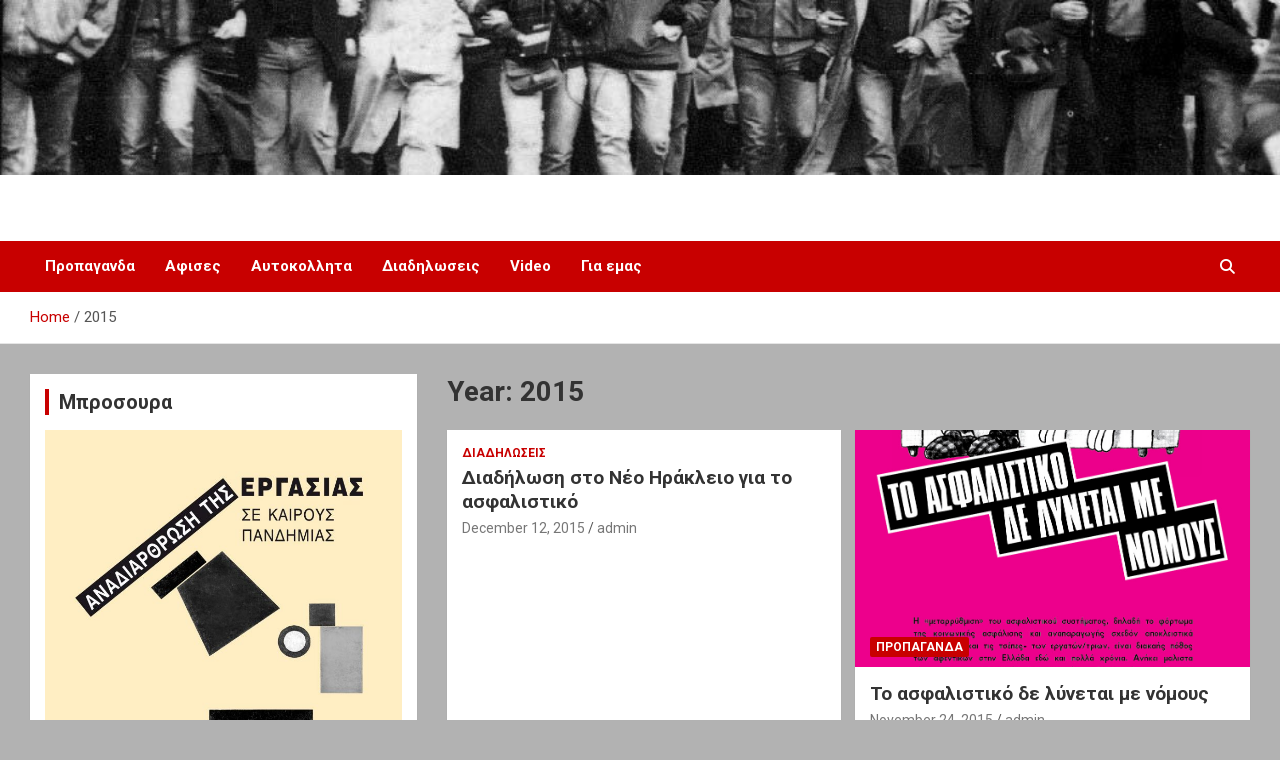

--- FILE ---
content_type: text/html; charset=UTF-8
request_url: https://erad.gr/2015/
body_size: 12610
content:
<!doctype html>
<html lang="en-US">
<head>
	<meta charset="UTF-8">
	<meta name="viewport" content="width=device-width, initial-scale=1, shrink-to-fit=no">
	<link rel="profile" href="https://gmpg.org/xfn/11">

	<title>2015 &#8211; Εργατικη Αντιφασιστικη Δραση</title>
<meta name='robots' content='max-image-preview:large' />
<link rel='dns-prefetch' href='//fonts.googleapis.com' />
<link rel="alternate" type="application/rss+xml" title="Εργατικη Αντιφασιστικη Δραση &raquo; Feed" href="https://erad.gr/feed/" />
<link rel="alternate" type="application/rss+xml" title="Εργατικη Αντιφασιστικη Δραση &raquo; Comments Feed" href="https://erad.gr/comments/feed/" />
<script type="text/javascript">
/* <![CDATA[ */
window._wpemojiSettings = {"baseUrl":"https:\/\/s.w.org\/images\/core\/emoji\/15.0.3\/72x72\/","ext":".png","svgUrl":"https:\/\/s.w.org\/images\/core\/emoji\/15.0.3\/svg\/","svgExt":".svg","source":{"concatemoji":"https:\/\/erad.gr\/wp-includes\/js\/wp-emoji-release.min.js?ver=6.6.4"}};
/*! This file is auto-generated */
!function(i,n){var o,s,e;function c(e){try{var t={supportTests:e,timestamp:(new Date).valueOf()};sessionStorage.setItem(o,JSON.stringify(t))}catch(e){}}function p(e,t,n){e.clearRect(0,0,e.canvas.width,e.canvas.height),e.fillText(t,0,0);var t=new Uint32Array(e.getImageData(0,0,e.canvas.width,e.canvas.height).data),r=(e.clearRect(0,0,e.canvas.width,e.canvas.height),e.fillText(n,0,0),new Uint32Array(e.getImageData(0,0,e.canvas.width,e.canvas.height).data));return t.every(function(e,t){return e===r[t]})}function u(e,t,n){switch(t){case"flag":return n(e,"\ud83c\udff3\ufe0f\u200d\u26a7\ufe0f","\ud83c\udff3\ufe0f\u200b\u26a7\ufe0f")?!1:!n(e,"\ud83c\uddfa\ud83c\uddf3","\ud83c\uddfa\u200b\ud83c\uddf3")&&!n(e,"\ud83c\udff4\udb40\udc67\udb40\udc62\udb40\udc65\udb40\udc6e\udb40\udc67\udb40\udc7f","\ud83c\udff4\u200b\udb40\udc67\u200b\udb40\udc62\u200b\udb40\udc65\u200b\udb40\udc6e\u200b\udb40\udc67\u200b\udb40\udc7f");case"emoji":return!n(e,"\ud83d\udc26\u200d\u2b1b","\ud83d\udc26\u200b\u2b1b")}return!1}function f(e,t,n){var r="undefined"!=typeof WorkerGlobalScope&&self instanceof WorkerGlobalScope?new OffscreenCanvas(300,150):i.createElement("canvas"),a=r.getContext("2d",{willReadFrequently:!0}),o=(a.textBaseline="top",a.font="600 32px Arial",{});return e.forEach(function(e){o[e]=t(a,e,n)}),o}function t(e){var t=i.createElement("script");t.src=e,t.defer=!0,i.head.appendChild(t)}"undefined"!=typeof Promise&&(o="wpEmojiSettingsSupports",s=["flag","emoji"],n.supports={everything:!0,everythingExceptFlag:!0},e=new Promise(function(e){i.addEventListener("DOMContentLoaded",e,{once:!0})}),new Promise(function(t){var n=function(){try{var e=JSON.parse(sessionStorage.getItem(o));if("object"==typeof e&&"number"==typeof e.timestamp&&(new Date).valueOf()<e.timestamp+604800&&"object"==typeof e.supportTests)return e.supportTests}catch(e){}return null}();if(!n){if("undefined"!=typeof Worker&&"undefined"!=typeof OffscreenCanvas&&"undefined"!=typeof URL&&URL.createObjectURL&&"undefined"!=typeof Blob)try{var e="postMessage("+f.toString()+"("+[JSON.stringify(s),u.toString(),p.toString()].join(",")+"));",r=new Blob([e],{type:"text/javascript"}),a=new Worker(URL.createObjectURL(r),{name:"wpTestEmojiSupports"});return void(a.onmessage=function(e){c(n=e.data),a.terminate(),t(n)})}catch(e){}c(n=f(s,u,p))}t(n)}).then(function(e){for(var t in e)n.supports[t]=e[t],n.supports.everything=n.supports.everything&&n.supports[t],"flag"!==t&&(n.supports.everythingExceptFlag=n.supports.everythingExceptFlag&&n.supports[t]);n.supports.everythingExceptFlag=n.supports.everythingExceptFlag&&!n.supports.flag,n.DOMReady=!1,n.readyCallback=function(){n.DOMReady=!0}}).then(function(){return e}).then(function(){var e;n.supports.everything||(n.readyCallback(),(e=n.source||{}).concatemoji?t(e.concatemoji):e.wpemoji&&e.twemoji&&(t(e.twemoji),t(e.wpemoji)))}))}((window,document),window._wpemojiSettings);
/* ]]> */
</script>
<link rel='stylesheet' id='twb-open-sans-css' href='https://fonts.googleapis.com/css?family=Open+Sans%3A300%2C400%2C500%2C600%2C700%2C800&#038;display=swap&#038;ver=6.6.4' type='text/css' media='all' />
<link rel='stylesheet' id='twbbwg-global-css' href='https://erad.gr/wp-content/plugins/photo-gallery/booster/assets/css/global.css?ver=1.0.0' type='text/css' media='all' />
<style id='wp-emoji-styles-inline-css' type='text/css'>

	img.wp-smiley, img.emoji {
		display: inline !important;
		border: none !important;
		box-shadow: none !important;
		height: 1em !important;
		width: 1em !important;
		margin: 0 0.07em !important;
		vertical-align: -0.1em !important;
		background: none !important;
		padding: 0 !important;
	}
</style>
<link rel='stylesheet' id='wp-block-library-css' href='https://erad.gr/wp-includes/css/dist/block-library/style.min.css?ver=6.6.4' type='text/css' media='all' />
<style id='pdfemb-pdf-embedder-viewer-style-inline-css' type='text/css'>
.wp-block-pdfemb-pdf-embedder-viewer{max-width:none}

</style>
<style id='classic-theme-styles-inline-css' type='text/css'>
/*! This file is auto-generated */
.wp-block-button__link{color:#fff;background-color:#32373c;border-radius:9999px;box-shadow:none;text-decoration:none;padding:calc(.667em + 2px) calc(1.333em + 2px);font-size:1.125em}.wp-block-file__button{background:#32373c;color:#fff;text-decoration:none}
</style>
<style id='global-styles-inline-css' type='text/css'>
:root{--wp--preset--aspect-ratio--square: 1;--wp--preset--aspect-ratio--4-3: 4/3;--wp--preset--aspect-ratio--3-4: 3/4;--wp--preset--aspect-ratio--3-2: 3/2;--wp--preset--aspect-ratio--2-3: 2/3;--wp--preset--aspect-ratio--16-9: 16/9;--wp--preset--aspect-ratio--9-16: 9/16;--wp--preset--color--black: #000000;--wp--preset--color--cyan-bluish-gray: #abb8c3;--wp--preset--color--white: #ffffff;--wp--preset--color--pale-pink: #f78da7;--wp--preset--color--vivid-red: #cf2e2e;--wp--preset--color--luminous-vivid-orange: #ff6900;--wp--preset--color--luminous-vivid-amber: #fcb900;--wp--preset--color--light-green-cyan: #7bdcb5;--wp--preset--color--vivid-green-cyan: #00d084;--wp--preset--color--pale-cyan-blue: #8ed1fc;--wp--preset--color--vivid-cyan-blue: #0693e3;--wp--preset--color--vivid-purple: #9b51e0;--wp--preset--gradient--vivid-cyan-blue-to-vivid-purple: linear-gradient(135deg,rgba(6,147,227,1) 0%,rgb(155,81,224) 100%);--wp--preset--gradient--light-green-cyan-to-vivid-green-cyan: linear-gradient(135deg,rgb(122,220,180) 0%,rgb(0,208,130) 100%);--wp--preset--gradient--luminous-vivid-amber-to-luminous-vivid-orange: linear-gradient(135deg,rgba(252,185,0,1) 0%,rgba(255,105,0,1) 100%);--wp--preset--gradient--luminous-vivid-orange-to-vivid-red: linear-gradient(135deg,rgba(255,105,0,1) 0%,rgb(207,46,46) 100%);--wp--preset--gradient--very-light-gray-to-cyan-bluish-gray: linear-gradient(135deg,rgb(238,238,238) 0%,rgb(169,184,195) 100%);--wp--preset--gradient--cool-to-warm-spectrum: linear-gradient(135deg,rgb(74,234,220) 0%,rgb(151,120,209) 20%,rgb(207,42,186) 40%,rgb(238,44,130) 60%,rgb(251,105,98) 80%,rgb(254,248,76) 100%);--wp--preset--gradient--blush-light-purple: linear-gradient(135deg,rgb(255,206,236) 0%,rgb(152,150,240) 100%);--wp--preset--gradient--blush-bordeaux: linear-gradient(135deg,rgb(254,205,165) 0%,rgb(254,45,45) 50%,rgb(107,0,62) 100%);--wp--preset--gradient--luminous-dusk: linear-gradient(135deg,rgb(255,203,112) 0%,rgb(199,81,192) 50%,rgb(65,88,208) 100%);--wp--preset--gradient--pale-ocean: linear-gradient(135deg,rgb(255,245,203) 0%,rgb(182,227,212) 50%,rgb(51,167,181) 100%);--wp--preset--gradient--electric-grass: linear-gradient(135deg,rgb(202,248,128) 0%,rgb(113,206,126) 100%);--wp--preset--gradient--midnight: linear-gradient(135deg,rgb(2,3,129) 0%,rgb(40,116,252) 100%);--wp--preset--font-size--small: 13px;--wp--preset--font-size--medium: 20px;--wp--preset--font-size--large: 36px;--wp--preset--font-size--x-large: 42px;--wp--preset--spacing--20: 0.44rem;--wp--preset--spacing--30: 0.67rem;--wp--preset--spacing--40: 1rem;--wp--preset--spacing--50: 1.5rem;--wp--preset--spacing--60: 2.25rem;--wp--preset--spacing--70: 3.38rem;--wp--preset--spacing--80: 5.06rem;--wp--preset--shadow--natural: 6px 6px 9px rgba(0, 0, 0, 0.2);--wp--preset--shadow--deep: 12px 12px 50px rgba(0, 0, 0, 0.4);--wp--preset--shadow--sharp: 6px 6px 0px rgba(0, 0, 0, 0.2);--wp--preset--shadow--outlined: 6px 6px 0px -3px rgba(255, 255, 255, 1), 6px 6px rgba(0, 0, 0, 1);--wp--preset--shadow--crisp: 6px 6px 0px rgba(0, 0, 0, 1);}:where(.is-layout-flex){gap: 0.5em;}:where(.is-layout-grid){gap: 0.5em;}body .is-layout-flex{display: flex;}.is-layout-flex{flex-wrap: wrap;align-items: center;}.is-layout-flex > :is(*, div){margin: 0;}body .is-layout-grid{display: grid;}.is-layout-grid > :is(*, div){margin: 0;}:where(.wp-block-columns.is-layout-flex){gap: 2em;}:where(.wp-block-columns.is-layout-grid){gap: 2em;}:where(.wp-block-post-template.is-layout-flex){gap: 1.25em;}:where(.wp-block-post-template.is-layout-grid){gap: 1.25em;}.has-black-color{color: var(--wp--preset--color--black) !important;}.has-cyan-bluish-gray-color{color: var(--wp--preset--color--cyan-bluish-gray) !important;}.has-white-color{color: var(--wp--preset--color--white) !important;}.has-pale-pink-color{color: var(--wp--preset--color--pale-pink) !important;}.has-vivid-red-color{color: var(--wp--preset--color--vivid-red) !important;}.has-luminous-vivid-orange-color{color: var(--wp--preset--color--luminous-vivid-orange) !important;}.has-luminous-vivid-amber-color{color: var(--wp--preset--color--luminous-vivid-amber) !important;}.has-light-green-cyan-color{color: var(--wp--preset--color--light-green-cyan) !important;}.has-vivid-green-cyan-color{color: var(--wp--preset--color--vivid-green-cyan) !important;}.has-pale-cyan-blue-color{color: var(--wp--preset--color--pale-cyan-blue) !important;}.has-vivid-cyan-blue-color{color: var(--wp--preset--color--vivid-cyan-blue) !important;}.has-vivid-purple-color{color: var(--wp--preset--color--vivid-purple) !important;}.has-black-background-color{background-color: var(--wp--preset--color--black) !important;}.has-cyan-bluish-gray-background-color{background-color: var(--wp--preset--color--cyan-bluish-gray) !important;}.has-white-background-color{background-color: var(--wp--preset--color--white) !important;}.has-pale-pink-background-color{background-color: var(--wp--preset--color--pale-pink) !important;}.has-vivid-red-background-color{background-color: var(--wp--preset--color--vivid-red) !important;}.has-luminous-vivid-orange-background-color{background-color: var(--wp--preset--color--luminous-vivid-orange) !important;}.has-luminous-vivid-amber-background-color{background-color: var(--wp--preset--color--luminous-vivid-amber) !important;}.has-light-green-cyan-background-color{background-color: var(--wp--preset--color--light-green-cyan) !important;}.has-vivid-green-cyan-background-color{background-color: var(--wp--preset--color--vivid-green-cyan) !important;}.has-pale-cyan-blue-background-color{background-color: var(--wp--preset--color--pale-cyan-blue) !important;}.has-vivid-cyan-blue-background-color{background-color: var(--wp--preset--color--vivid-cyan-blue) !important;}.has-vivid-purple-background-color{background-color: var(--wp--preset--color--vivid-purple) !important;}.has-black-border-color{border-color: var(--wp--preset--color--black) !important;}.has-cyan-bluish-gray-border-color{border-color: var(--wp--preset--color--cyan-bluish-gray) !important;}.has-white-border-color{border-color: var(--wp--preset--color--white) !important;}.has-pale-pink-border-color{border-color: var(--wp--preset--color--pale-pink) !important;}.has-vivid-red-border-color{border-color: var(--wp--preset--color--vivid-red) !important;}.has-luminous-vivid-orange-border-color{border-color: var(--wp--preset--color--luminous-vivid-orange) !important;}.has-luminous-vivid-amber-border-color{border-color: var(--wp--preset--color--luminous-vivid-amber) !important;}.has-light-green-cyan-border-color{border-color: var(--wp--preset--color--light-green-cyan) !important;}.has-vivid-green-cyan-border-color{border-color: var(--wp--preset--color--vivid-green-cyan) !important;}.has-pale-cyan-blue-border-color{border-color: var(--wp--preset--color--pale-cyan-blue) !important;}.has-vivid-cyan-blue-border-color{border-color: var(--wp--preset--color--vivid-cyan-blue) !important;}.has-vivid-purple-border-color{border-color: var(--wp--preset--color--vivid-purple) !important;}.has-vivid-cyan-blue-to-vivid-purple-gradient-background{background: var(--wp--preset--gradient--vivid-cyan-blue-to-vivid-purple) !important;}.has-light-green-cyan-to-vivid-green-cyan-gradient-background{background: var(--wp--preset--gradient--light-green-cyan-to-vivid-green-cyan) !important;}.has-luminous-vivid-amber-to-luminous-vivid-orange-gradient-background{background: var(--wp--preset--gradient--luminous-vivid-amber-to-luminous-vivid-orange) !important;}.has-luminous-vivid-orange-to-vivid-red-gradient-background{background: var(--wp--preset--gradient--luminous-vivid-orange-to-vivid-red) !important;}.has-very-light-gray-to-cyan-bluish-gray-gradient-background{background: var(--wp--preset--gradient--very-light-gray-to-cyan-bluish-gray) !important;}.has-cool-to-warm-spectrum-gradient-background{background: var(--wp--preset--gradient--cool-to-warm-spectrum) !important;}.has-blush-light-purple-gradient-background{background: var(--wp--preset--gradient--blush-light-purple) !important;}.has-blush-bordeaux-gradient-background{background: var(--wp--preset--gradient--blush-bordeaux) !important;}.has-luminous-dusk-gradient-background{background: var(--wp--preset--gradient--luminous-dusk) !important;}.has-pale-ocean-gradient-background{background: var(--wp--preset--gradient--pale-ocean) !important;}.has-electric-grass-gradient-background{background: var(--wp--preset--gradient--electric-grass) !important;}.has-midnight-gradient-background{background: var(--wp--preset--gradient--midnight) !important;}.has-small-font-size{font-size: var(--wp--preset--font-size--small) !important;}.has-medium-font-size{font-size: var(--wp--preset--font-size--medium) !important;}.has-large-font-size{font-size: var(--wp--preset--font-size--large) !important;}.has-x-large-font-size{font-size: var(--wp--preset--font-size--x-large) !important;}
:where(.wp-block-post-template.is-layout-flex){gap: 1.25em;}:where(.wp-block-post-template.is-layout-grid){gap: 1.25em;}
:where(.wp-block-columns.is-layout-flex){gap: 2em;}:where(.wp-block-columns.is-layout-grid){gap: 2em;}
:root :where(.wp-block-pullquote){font-size: 1.5em;line-height: 1.6;}
</style>
<link rel='stylesheet' id='bwg_fonts-css' href='https://erad.gr/wp-content/plugins/photo-gallery/css/bwg-fonts/fonts.css?ver=0.0.1' type='text/css' media='all' />
<link rel='stylesheet' id='sumoselect-css' href='https://erad.gr/wp-content/plugins/photo-gallery/css/sumoselect.min.css?ver=3.4.6' type='text/css' media='all' />
<link rel='stylesheet' id='mCustomScrollbar-css' href='https://erad.gr/wp-content/plugins/photo-gallery/css/jquery.mCustomScrollbar.min.css?ver=3.1.5' type='text/css' media='all' />
<link rel='stylesheet' id='bwg_frontend-css' href='https://erad.gr/wp-content/plugins/photo-gallery/css/styles.min.css?ver=1.8.27' type='text/css' media='all' />
<link rel='stylesheet' id='math-captcha-frontend-css' href='https://erad.gr/wp-content/plugins/wp-math-captcha/css/frontend.css?ver=6.6.4' type='text/css' media='all' />
<link rel='stylesheet' id='bootstrap-style-css' href='https://erad.gr/wp-content/themes/newscard/assets/library/bootstrap/css/bootstrap.min.css?ver=4.0.0' type='text/css' media='all' />
<link rel='stylesheet' id='font-awesome-style-css' href='https://erad.gr/wp-content/themes/newscard/assets/library/font-awesome/css/all.min.css?ver=6.6.4' type='text/css' media='all' />
<link rel='stylesheet' id='newscard-google-fonts-css' href='//fonts.googleapis.com/css?family=Roboto%3A100%2C300%2C300i%2C400%2C400i%2C500%2C500i%2C700%2C700i&#038;ver=6.6.4' type='text/css' media='all' />
<link rel='stylesheet' id='newscard-style-css' href='https://erad.gr/wp-content/themes/newscard/style.css?ver=6.6.4' type='text/css' media='all' />
<script type="text/javascript" src="https://erad.gr/wp-includes/js/jquery/jquery.min.js?ver=3.7.1" id="jquery-core-js"></script>
<script type="text/javascript" src="https://erad.gr/wp-includes/js/jquery/jquery-migrate.min.js?ver=3.4.1" id="jquery-migrate-js"></script>
<script type="text/javascript" src="https://erad.gr/wp-content/plugins/photo-gallery/booster/assets/js/circle-progress.js?ver=1.2.2" id="twbbwg-circle-js"></script>
<script type="text/javascript" id="twbbwg-global-js-extra">
/* <![CDATA[ */
var twb = {"nonce":"bd6c3526a4","ajax_url":"https:\/\/erad.gr\/wp-admin\/admin-ajax.php","plugin_url":"https:\/\/erad.gr\/wp-content\/plugins\/photo-gallery\/booster","href":"https:\/\/erad.gr\/wp-admin\/admin.php?page=twbbwg_photo-gallery"};
var twb = {"nonce":"bd6c3526a4","ajax_url":"https:\/\/erad.gr\/wp-admin\/admin-ajax.php","plugin_url":"https:\/\/erad.gr\/wp-content\/plugins\/photo-gallery\/booster","href":"https:\/\/erad.gr\/wp-admin\/admin.php?page=twbbwg_photo-gallery"};
/* ]]> */
</script>
<script type="text/javascript" src="https://erad.gr/wp-content/plugins/photo-gallery/booster/assets/js/global.js?ver=1.0.0" id="twbbwg-global-js"></script>
<script type="text/javascript" src="https://erad.gr/wp-content/plugins/photo-gallery/js/jquery.sumoselect.min.js?ver=3.4.6" id="sumoselect-js"></script>
<script type="text/javascript" src="https://erad.gr/wp-content/plugins/photo-gallery/js/tocca.min.js?ver=2.0.9" id="bwg_mobile-js"></script>
<script type="text/javascript" src="https://erad.gr/wp-content/plugins/photo-gallery/js/jquery.mCustomScrollbar.concat.min.js?ver=3.1.5" id="mCustomScrollbar-js"></script>
<script type="text/javascript" src="https://erad.gr/wp-content/plugins/photo-gallery/js/jquery.fullscreen.min.js?ver=0.6.0" id="jquery-fullscreen-js"></script>
<script type="text/javascript" id="bwg_frontend-js-extra">
/* <![CDATA[ */
var bwg_objectsL10n = {"bwg_field_required":"field is required.","bwg_mail_validation":"This is not a valid email address.","bwg_search_result":"There are no images matching your search.","bwg_select_tag":"Select Tag","bwg_order_by":"Order By","bwg_search":"Search","bwg_show_ecommerce":"Show Ecommerce","bwg_hide_ecommerce":"Hide Ecommerce","bwg_show_comments":"Show Comments","bwg_hide_comments":"Hide Comments","bwg_restore":"Restore","bwg_maximize":"Maximize","bwg_fullscreen":"Fullscreen","bwg_exit_fullscreen":"Exit Fullscreen","bwg_search_tag":"SEARCH...","bwg_tag_no_match":"No tags found","bwg_all_tags_selected":"All tags selected","bwg_tags_selected":"tags selected","play":"Play","pause":"Pause","is_pro":"","bwg_play":"Play","bwg_pause":"Pause","bwg_hide_info":"Hide info","bwg_show_info":"Show info","bwg_hide_rating":"Hide rating","bwg_show_rating":"Show rating","ok":"Ok","cancel":"Cancel","select_all":"Select all","lazy_load":"0","lazy_loader":"https:\/\/erad.gr\/wp-content\/plugins\/photo-gallery\/images\/ajax_loader.png","front_ajax":"0","bwg_tag_see_all":"see all tags","bwg_tag_see_less":"see less tags"};
/* ]]> */
</script>
<script type="text/javascript" src="https://erad.gr/wp-content/plugins/photo-gallery/js/scripts.min.js?ver=1.8.27" id="bwg_frontend-js"></script>
<!--[if lt IE 9]>
<script type="text/javascript" src="https://erad.gr/wp-content/themes/newscard/assets/js/html5.js?ver=3.7.3" id="html5-js"></script>
<![endif]-->
<link rel="https://api.w.org/" href="https://erad.gr/wp-json/" /><link rel="EditURI" type="application/rsd+xml" title="RSD" href="https://erad.gr/xmlrpc.php?rsd" />
<meta name="generator" content="WordPress 6.6.4" />
		<style type="text/css">
					.site-title,
			.site-description {
				position: absolute;
				clip: rect(1px, 1px, 1px, 1px);
			}
				</style>
		<style type="text/css" id="custom-background-css">
body.custom-background { background-color: #b2b2b2; }
</style>
	<link rel="icon" href="https://erad.gr/wp-content/uploads/2015/01/cropped-sima2-32x32.png" sizes="32x32" />
<link rel="icon" href="https://erad.gr/wp-content/uploads/2015/01/cropped-sima2-192x192.png" sizes="192x192" />
<link rel="apple-touch-icon" href="https://erad.gr/wp-content/uploads/2015/01/cropped-sima2-180x180.png" />
<meta name="msapplication-TileImage" content="https://erad.gr/wp-content/uploads/2015/01/cropped-sima2-270x270.png" />
</head>

<body class="archive date custom-background theme-body group-blog hfeed header-image">

<div id="page" class="site">
	<a class="skip-link screen-reader-text" href="#content">Skip to content</a>
	<div id="wp-custom-header" class="wp-custom-header"><img src="https://erad.gr/wp-content/uploads/2019/04/cropped-Autonomia-header-17.jpg" width="952" height="130" alt="" srcset="https://erad.gr/wp-content/uploads/2019/04/cropped-Autonomia-header-17.jpg 952w, https://erad.gr/wp-content/uploads/2019/04/cropped-Autonomia-header-17-300x41.jpg 300w, https://erad.gr/wp-content/uploads/2019/04/cropped-Autonomia-header-17-768x105.jpg 768w" sizes="(max-width: 952px) 100vw, 952px" decoding="async" fetchpriority="high" /></div>
	<header id="masthead" class="site-header">
				<nav class="navbar navbar-expand-lg d-block">
			<div class="navbar-head" >
				<div class="container">
					<div class="row navbar-head-row align-items-center">
						<div class="col-lg-4">
							<div class="site-branding navbar-brand">
																	<h2 class="site-title"><a href="https://erad.gr/" rel="home">Εργατικη Αντιφασιστικη Δραση</a></h2>
															</div><!-- .site-branding .navbar-brand -->
						</div>
											</div><!-- .row -->
				</div><!-- .container -->
			</div><!-- .navbar-head -->
			<div class="navigation-bar">
				<div class="navigation-bar-top">
					<div class="container">
						<button class="navbar-toggler menu-toggle" type="button" data-toggle="collapse" data-target="#navbarCollapse" aria-controls="navbarCollapse" aria-expanded="false" aria-label="Toggle navigation"></button>
						<span class="search-toggle"></span>
					</div><!-- .container -->
					<div class="search-bar">
						<div class="container">
							<div class="search-block off">
								<form action="https://erad.gr/" method="get" class="search-form">
	<label class="assistive-text"> Search </label>
	<div class="input-group">
		<input type="search" value="" placeholder="Search" class="form-control s" name="s">
		<div class="input-group-prepend">
			<button class="btn btn-theme">Search</button>
		</div>
	</div>
</form><!-- .search-form -->
							</div><!-- .search-box -->
						</div><!-- .container -->
					</div><!-- .search-bar -->
				</div><!-- .navigation-bar-top -->
				<div class="navbar-main">
					<div class="container">
						<div class="collapse navbar-collapse" id="navbarCollapse">
							<div id="site-navigation" class="main-navigation" role="navigation">
								<ul class="nav-menu navbar-nav d-lg-block"><li id="menu-item-109" class="menu-item menu-item-type-taxonomy menu-item-object-category menu-item-109"><a href="https://erad.gr/category/propaganda/">Προπαγανδα</a></li>
<li id="menu-item-673" class="menu-item menu-item-type-post_type menu-item-object-page menu-item-673"><a href="https://erad.gr/afises/">Αφισες</a></li>
<li id="menu-item-392" class="menu-item menu-item-type-taxonomy menu-item-object-category menu-item-392"><a href="https://erad.gr/category/%ce%b1%cf%85%cf%84%ce%bf%ce%ba%ce%bf%ce%bb%ce%bb%ce%b7%cf%84%ce%b1/">Αυτοκολλητα</a></li>
<li id="menu-item-89" class="menu-item menu-item-type-taxonomy menu-item-object-category menu-item-89"><a href="https://erad.gr/category/diadilwseis/">Διαδηλωσεις</a></li>
<li id="menu-item-90" class="menu-item menu-item-type-taxonomy menu-item-object-category menu-item-90"><a href="https://erad.gr/category/video/">Video</a></li>
<li id="menu-item-680" class="menu-item menu-item-type-post_type menu-item-object-page menu-item-680"><a href="https://erad.gr/about-us/">Για εμας</a></li>
</ul>							</div><!-- #site-navigation .main-navigation -->
						</div><!-- .navbar-collapse -->
						<div class="nav-search">
							<span class="search-toggle"></span>
						</div><!-- .nav-search -->
					</div><!-- .container -->
				</div><!-- .navbar-main -->
			</div><!-- .navigation-bar -->
		</nav><!-- .navbar -->

		
		
					<div id="breadcrumb">
				<div class="container">
					<div role="navigation" aria-label="Breadcrumbs" class="breadcrumb-trail breadcrumbs" itemprop="breadcrumb"><ul class="trail-items" itemscope itemtype="http://schema.org/BreadcrumbList"><meta name="numberOfItems" content="2" /><meta name="itemListOrder" content="Ascending" /><li itemprop="itemListElement" itemscope itemtype="http://schema.org/ListItem" class="trail-item trail-begin"><a href="https://erad.gr/" rel="home" itemprop="item"><span itemprop="name">Home</span></a><meta itemprop="position" content="1" /></li><li itemprop="itemListElement" itemscope itemtype="http://schema.org/ListItem" class="trail-item trail-end"><span itemprop="name">2015</span><meta itemprop="position" content="2" /></li></ul></div>				</div>
			</div><!-- .breadcrumb -->
			</header><!-- #masthead -->
	<div id="content" class="site-content ">
		<div class="container">
							<div class="row justify-content-center site-content-row">
			<div id="primary" class="col-lg-8 order-lg-2 content-area">		<main id="main" class="site-main">

			
				<header class="page-header">
					<h1 class="page-title">Year: <span>2015</span></h1>				</header><!-- .page-header -->

				<div class="row gutter-parent-14 post-wrap">
						<div class="col-sm-6 col-xxl-4 post-col">
	<div class="post-345 post type-post status-publish format-standard hentry category-diadilwseis">

		
			<div class="entry-meta category-meta">
				<div class="cat-links"><a href="https://erad.gr/category/diadilwseis/" rel="category tag">Διαδηλωσεις</a></div>
			</div><!-- .entry-meta -->

		
					<header class="entry-header">
				<h2 class="entry-title"><a href="https://erad.gr/2015/12/%ce%b4%ce%b9%ce%b1%ce%b4%ce%ae%ce%bb%cf%89%cf%83%ce%b7-%cf%83%cf%84%ce%bf-%ce%bd%ce%ad%ce%bf-%ce%b7%cf%81%ce%ac%ce%ba%ce%bb%ce%b5%ce%b9%ce%bf-%ce%b3%ce%b9%ce%b1-%cf%84%ce%bf-%ce%b1%cf%83%cf%86%ce%b1/" rel="bookmark">Διαδήλωση στο Νέο Ηράκλειο για το ασφαλιστικό</a></h2>
									<div class="entry-meta">
						<div class="date"><a href="https://erad.gr/2015/12/%ce%b4%ce%b9%ce%b1%ce%b4%ce%ae%ce%bb%cf%89%cf%83%ce%b7-%cf%83%cf%84%ce%bf-%ce%bd%ce%ad%ce%bf-%ce%b7%cf%81%ce%ac%ce%ba%ce%bb%ce%b5%ce%b9%ce%bf-%ce%b3%ce%b9%ce%b1-%cf%84%ce%bf-%ce%b1%cf%83%cf%86%ce%b1/" title="Διαδήλωση στο Νέο Ηράκλειο για το ασφαλιστικό">December 12, 2015</a> </div> <div class="by-author vcard author"><a href="https://erad.gr/author/admin/">admin</a> </div>											</div><!-- .entry-meta -->
								</header>
				<div class="entry-content">
								<p></p>
						</div><!-- entry-content -->

			</div><!-- .post-345 -->
	</div><!-- .col-sm-6 .col-xxl-4 .post-col -->
	<div class="col-sm-6 col-xxl-4 post-col">
	<div class="post-309 post type-post status-publish format-standard has-post-thumbnail hentry category-propaganda tag-8 tag-9">

		
				<figure class="post-featured-image post-img-wrap">
					<a title="Το ασφαλιστικό δε λύνεται με νόμους" href="https://erad.gr/2015/11/%cf%84%ce%bf-%ce%b1%cf%83%cf%86%ce%b1%ce%bb%ce%b9%cf%83%cf%84%ce%b9%ce%ba%cf%8c-%ce%b4%ce%b5-%ce%bb%cf%8d%ce%bd%ce%b5%cf%84%ce%b1%ce%b9-%ce%bc%ce%b5-%ce%bd%cf%8c%ce%bc%ce%bf%cf%85%cf%82/" class="post-img" style="background-image: url('https://erad.gr/wp-content/uploads/2015/11/ead_asfalistiko2.jpg');"></a>
					<div class="entry-meta category-meta">
						<div class="cat-links"><a href="https://erad.gr/category/propaganda/" rel="category tag">Προπαγανδα</a></div>
					</div><!-- .entry-meta -->
				</figure><!-- .post-featured-image .post-img-wrap -->

			
					<header class="entry-header">
				<h2 class="entry-title"><a href="https://erad.gr/2015/11/%cf%84%ce%bf-%ce%b1%cf%83%cf%86%ce%b1%ce%bb%ce%b9%cf%83%cf%84%ce%b9%ce%ba%cf%8c-%ce%b4%ce%b5-%ce%bb%cf%8d%ce%bd%ce%b5%cf%84%ce%b1%ce%b9-%ce%bc%ce%b5-%ce%bd%cf%8c%ce%bc%ce%bf%cf%85%cf%82/" rel="bookmark">Το ασφαλιστικό δε λύνεται με νόμους</a></h2>
									<div class="entry-meta">
						<div class="date"><a href="https://erad.gr/2015/11/%cf%84%ce%bf-%ce%b1%cf%83%cf%86%ce%b1%ce%bb%ce%b9%cf%83%cf%84%ce%b9%ce%ba%cf%8c-%ce%b4%ce%b5-%ce%bb%cf%8d%ce%bd%ce%b5%cf%84%ce%b1%ce%b9-%ce%bc%ce%b5-%ce%bd%cf%8c%ce%bc%ce%bf%cf%85%cf%82/" title="Το ασφαλιστικό δε λύνεται με νόμους">November 24, 2015</a> </div> <div class="by-author vcard author"><a href="https://erad.gr/author/admin/">admin</a> </div>											</div><!-- .entry-meta -->
								</header>
				<div class="entry-content">
								<p>(αφίσες της Εργατικής Αντιφασιστικής Δράσης που κολλήθηκαν στις γειτονιές της αθήνας) Το ασφαλιστικό δε λύνεται με&hellip;</p>
						</div><!-- entry-content -->

			</div><!-- .post-309 -->
	</div><!-- .col-sm-6 .col-xxl-4 .post-col -->
	<div class="col-sm-6 col-xxl-4 post-col">
	<div class="post-302 post type-post status-publish format-standard has-post-thumbnail hentry category-propaganda">

		
				<figure class="post-featured-image post-img-wrap">
					<a title="Ούτε εθνικό συμφέρον, ούτε αντιγερμανισμός" href="https://erad.gr/2015/06/%ce%bf%cf%8d%cf%84%ce%b5-%ce%b5%ce%b8%ce%bd%ce%b9%ce%ba%cf%8c-%cf%83%cf%85%ce%bc%cf%86%ce%ad%cf%81%ce%bf%ce%bd-%ce%bf%cf%8d%cf%84%ce%b5-%ce%b1%ce%bd%cf%84%ce%b9%ce%b3%ce%b5%cf%81%ce%bc%ce%b1%ce%bd/" class="post-img" style="background-image: url('https://erad.gr/wp-content/uploads/2015/06/ead-final-tipografeio-magwe-page-001.jpg');"></a>
					<div class="entry-meta category-meta">
						<div class="cat-links"><a href="https://erad.gr/category/propaganda/" rel="category tag">Προπαγανδα</a></div>
					</div><!-- .entry-meta -->
				</figure><!-- .post-featured-image .post-img-wrap -->

			
					<header class="entry-header">
				<h2 class="entry-title"><a href="https://erad.gr/2015/06/%ce%bf%cf%8d%cf%84%ce%b5-%ce%b5%ce%b8%ce%bd%ce%b9%ce%ba%cf%8c-%cf%83%cf%85%ce%bc%cf%86%ce%ad%cf%81%ce%bf%ce%bd-%ce%bf%cf%8d%cf%84%ce%b5-%ce%b1%ce%bd%cf%84%ce%b9%ce%b3%ce%b5%cf%81%ce%bc%ce%b1%ce%bd/" rel="bookmark">Ούτε εθνικό συμφέρον, ούτε αντιγερμανισμός</a></h2>
									<div class="entry-meta">
						<div class="date"><a href="https://erad.gr/2015/06/%ce%bf%cf%8d%cf%84%ce%b5-%ce%b5%ce%b8%ce%bd%ce%b9%ce%ba%cf%8c-%cf%83%cf%85%ce%bc%cf%86%ce%ad%cf%81%ce%bf%ce%bd-%ce%bf%cf%8d%cf%84%ce%b5-%ce%b1%ce%bd%cf%84%ce%b9%ce%b3%ce%b5%cf%81%ce%bc%ce%b1%ce%bd/" title="Ούτε εθνικό συμφέρον, ούτε αντιγερμανισμός">June 30, 2015</a> </div> <div class="by-author vcard author"><a href="https://erad.gr/author/admin/">admin</a> </div>											</div><!-- .entry-meta -->
								</header>
				<div class="entry-content">
								<p>&nbsp; (αφίσα που κολλήθηκε στην Αθήνα τον Ιούνιο του 2015) Η λεηλασία μας από τα αφεντικά και η&hellip;</p>
						</div><!-- entry-content -->

			</div><!-- .post-302 -->
	</div><!-- .col-sm-6 .col-xxl-4 .post-col -->
	<div class="col-sm-6 col-xxl-4 post-col">
	<div class="post-270 post type-post status-publish format-standard hentry category-diadilwseis">

		
			<div class="entry-meta category-meta">
				<div class="cat-links"><a href="https://erad.gr/category/diadilwseis/" rel="category tag">Διαδηλωσεις</a></div>
			</div><!-- .entry-meta -->

		
					<header class="entry-header">
				<h2 class="entry-title"><a href="https://erad.gr/2015/05/%ce%b4%ce%b9%ce%b1%ce%b4%ce%b7%ce%bb%cf%89%cf%83%ce%b7-%cf%83%cf%84%ce%b7%ce%bd-%ce%b1%cf%84%cf%84%ce%b9%ce%ba%ce%b7-%ce%b5%ce%bd%ce%b1%ce%bd%cf%84%ce%b9%ce%b1-%cf%83%cf%84%ce%b9%cf%83-%ce%b4%ce%bf/" rel="bookmark">Διαδήλωση στην Αττική ενάντια στις δολοφονίες μεταναστών στα σύνορα</a></h2>
									<div class="entry-meta">
						<div class="date"><a href="https://erad.gr/2015/05/%ce%b4%ce%b9%ce%b1%ce%b4%ce%b7%ce%bb%cf%89%cf%83%ce%b7-%cf%83%cf%84%ce%b7%ce%bd-%ce%b1%cf%84%cf%84%ce%b9%ce%ba%ce%b7-%ce%b5%ce%bd%ce%b1%ce%bd%cf%84%ce%b9%ce%b1-%cf%83%cf%84%ce%b9%cf%83-%ce%b4%ce%bf/" title="Διαδήλωση στην Αττική ενάντια στις δολοφονίες μεταναστών στα σύνορα">May 13, 2015</a> </div> <div class="by-author vcard author"><a href="https://erad.gr/author/admin/">admin</a> </div>											</div><!-- .entry-meta -->
								</header>
				<div class="entry-content">
								<p>Για να διαβάσεις το κείμενο που μοιραζόταν κατά τη διάρκεια της πορείας πάτα εδώ Για την αφίσα&hellip;</p>
						</div><!-- entry-content -->

			</div><!-- .post-270 -->
	</div><!-- .col-sm-6 .col-xxl-4 .post-col -->
				</div><!-- .row .gutter-parent-14 .post-wrap-->

				
	<nav class="navigation pagination" aria-label="Posts">
		<h2 class="screen-reader-text">Posts navigation</h2>
		<div class="nav-links"><span aria-current="page" class="page-numbers current">1</span>
<a class="page-numbers" href="https://erad.gr/2015/page/2/">2</a>
<a class="page-numbers" href="https://erad.gr/2015/page/3/">3</a>
<a class="next page-numbers" href="https://erad.gr/2015/page/2/">Next</a></div>
	</nav>
		</main><!-- #main -->
	</div><!-- #primary -->


<aside id="secondary" class="col-lg-4 widget-area order-lg-1" role="complementary">
	<div class="sticky-sidebar">
		<section id="media_image-4" class="widget widget_media_image"><h3 class="widget-title">Μπροσουρα</h3><img width="690" height="1024" src="https://erad.gr/wp-content/uploads/2021/09/ejof_ETGASIA_PANDHMIA_SITE.cleaned-690x1024.jpg" class="image wp-image-1028  attachment-large size-large" alt="" style="max-width: 100%; height: auto;" decoding="async" loading="lazy" srcset="https://erad.gr/wp-content/uploads/2021/09/ejof_ETGASIA_PANDHMIA_SITE.cleaned-690x1024.jpg 690w, https://erad.gr/wp-content/uploads/2021/09/ejof_ETGASIA_PANDHMIA_SITE.cleaned-202x300.jpg 202w, https://erad.gr/wp-content/uploads/2021/09/ejof_ETGASIA_PANDHMIA_SITE.cleaned-768x1140.jpg 768w, https://erad.gr/wp-content/uploads/2021/09/ejof_ETGASIA_PANDHMIA_SITE.cleaned-1034x1536.jpg 1034w, https://erad.gr/wp-content/uploads/2021/09/ejof_ETGASIA_PANDHMIA_SITE.cleaned.jpg 1347w" sizes="(max-width: 690px) 100vw, 690px" /></section><section id="block-8" class="widget widget_block widget_text">
<p>Κυκλοφορεί η μπροσούρα της Εργατικής Αντιφασιστικής Δράσης <strong><em>Η αναδιάρθρωση της εργασίας με όρους πανδημίας</em> </strong>. Μπορείτε να τη βρείτε στο Αυτοδιαχειριζόμενο Στέκι Περιστερίου, σε επιλεγμένα βιβλιοπωλεία ή επικοινωνήστε στο er_a_d@yahoo.gr</p>
</section>	</div><!-- .sticky-sidebar -->
</aside><!-- #secondary -->
					</div><!-- row -->
		</div><!-- .container -->
	</div><!-- #content .site-content-->
	<footer id="colophon" class="site-footer" role="contentinfo">
		
			<div class="container">
				<section class="featured-stories">
								<h3 class="stories-title">
									<a href="https://erad.gr/category/diadilwseis/">Διαδηλώσεις</a>
							</h3>
							<div class="row gutter-parent-14">
													<div class="col-sm-6 col-lg-3">
								<div class="post-boxed">
																		<div class="post-content">
																					<div class="entry-meta category-meta">
												<div class="cat-links"><a href="https://erad.gr/category/diadilwseis/" rel="category tag">Διαδηλωσεις</a></div>
											</div><!-- .entry-meta -->
																				<h3 class="entry-title"><a href="https://erad.gr/2016/01/%ce%b4%ce%b9%ce%b1%ce%b4%ce%ae%ce%bb%cf%89%cf%83%ce%b7-%cf%83%cf%84%ce%b1-%cf%83%ce%b5%cf%80%cf%8c%ce%bb%ce%b9%ce%b1-%ce%b3%ce%b9%ce%b1-%cf%84%ce%bf-%ce%b1%cf%83%cf%86%ce%b1%ce%bb%ce%b9%cf%83%cf%84/">Διαδήλωση στα Σεπόλια για το ασφαλιστικό</a></h3>																					<div class="entry-meta">
												<div class="date"><a href="https://erad.gr/2016/01/%ce%b4%ce%b9%ce%b1%ce%b4%ce%ae%ce%bb%cf%89%cf%83%ce%b7-%cf%83%cf%84%ce%b1-%cf%83%ce%b5%cf%80%cf%8c%ce%bb%ce%b9%ce%b1-%ce%b3%ce%b9%ce%b1-%cf%84%ce%bf-%ce%b1%cf%83%cf%86%ce%b1%ce%bb%ce%b9%cf%83%cf%84/" title="Διαδήλωση στα Σεπόλια για το ασφαλιστικό">January 29, 2016</a> </div> <div class="by-author vcard author"><a href="https://erad.gr/author/admin/">admin</a> </div>											</div>
																			</div><!-- .post-content -->
								</div><!-- .post-boxed -->
							</div><!-- .col-sm-6 .col-lg-3 -->
													<div class="col-sm-6 col-lg-3">
								<div class="post-boxed">
																		<div class="post-content">
																					<div class="entry-meta category-meta">
												<div class="cat-links"><a href="https://erad.gr/category/diadilwseis/" rel="category tag">Διαδηλωσεις</a></div>
											</div><!-- .entry-meta -->
																				<h3 class="entry-title"><a href="https://erad.gr/2015/12/%ce%b4%ce%b9%ce%b1%ce%b4%ce%ae%ce%bb%cf%89%cf%83%ce%b7-%cf%83%cf%84%ce%bf-%ce%bd%ce%ad%ce%bf-%ce%b7%cf%81%ce%ac%ce%ba%ce%bb%ce%b5%ce%b9%ce%bf-%ce%b3%ce%b9%ce%b1-%cf%84%ce%bf-%ce%b1%cf%83%cf%86%ce%b1/">Διαδήλωση στο Νέο Ηράκλειο για το ασφαλιστικό</a></h3>																					<div class="entry-meta">
												<div class="date"><a href="https://erad.gr/2015/12/%ce%b4%ce%b9%ce%b1%ce%b4%ce%ae%ce%bb%cf%89%cf%83%ce%b7-%cf%83%cf%84%ce%bf-%ce%bd%ce%ad%ce%bf-%ce%b7%cf%81%ce%ac%ce%ba%ce%bb%ce%b5%ce%b9%ce%bf-%ce%b3%ce%b9%ce%b1-%cf%84%ce%bf-%ce%b1%cf%83%cf%86%ce%b1/" title="Διαδήλωση στο Νέο Ηράκλειο για το ασφαλιστικό">December 12, 2015</a> </div> <div class="by-author vcard author"><a href="https://erad.gr/author/admin/">admin</a> </div>											</div>
																			</div><!-- .post-content -->
								</div><!-- .post-boxed -->
							</div><!-- .col-sm-6 .col-lg-3 -->
													<div class="col-sm-6 col-lg-3">
								<div class="post-boxed">
																		<div class="post-content">
																					<div class="entry-meta category-meta">
												<div class="cat-links"><a href="https://erad.gr/category/diadilwseis/" rel="category tag">Διαδηλωσεις</a></div>
											</div><!-- .entry-meta -->
																				<h3 class="entry-title"><a href="https://erad.gr/2015/05/%ce%b4%ce%b9%ce%b1%ce%b4%ce%b7%ce%bb%cf%89%cf%83%ce%b7-%cf%83%cf%84%ce%b7%ce%bd-%ce%b1%cf%84%cf%84%ce%b9%ce%ba%ce%b7-%ce%b5%ce%bd%ce%b1%ce%bd%cf%84%ce%b9%ce%b1-%cf%83%cf%84%ce%b9%cf%83-%ce%b4%ce%bf/">Διαδήλωση στην Αττική ενάντια στις δολοφονίες μεταναστών στα σύνορα</a></h3>																					<div class="entry-meta">
												<div class="date"><a href="https://erad.gr/2015/05/%ce%b4%ce%b9%ce%b1%ce%b4%ce%b7%ce%bb%cf%89%cf%83%ce%b7-%cf%83%cf%84%ce%b7%ce%bd-%ce%b1%cf%84%cf%84%ce%b9%ce%ba%ce%b7-%ce%b5%ce%bd%ce%b1%ce%bd%cf%84%ce%b9%ce%b1-%cf%83%cf%84%ce%b9%cf%83-%ce%b4%ce%bf/" title="Διαδήλωση στην Αττική ενάντια στις δολοφονίες μεταναστών στα σύνορα">May 13, 2015</a> </div> <div class="by-author vcard author"><a href="https://erad.gr/author/admin/">admin</a> </div>											</div>
																			</div><!-- .post-content -->
								</div><!-- .post-boxed -->
							</div><!-- .col-sm-6 .col-lg-3 -->
													<div class="col-sm-6 col-lg-3">
								<div class="post-boxed">
																		<div class="post-content">
																					<div class="entry-meta category-meta">
												<div class="cat-links"><a href="https://erad.gr/category/diadilwseis/" rel="category tag">Διαδηλωσεις</a></div>
											</div><!-- .entry-meta -->
																				<h3 class="entry-title"><a href="https://erad.gr/2015/03/%ce%b4%ce%b9%ce%b1%ce%b4%ce%b7%ce%bb%cf%89%cf%83%ce%b7-%cf%83%cf%84%ce%b7%ce%bd-%ce%b5%ce%b8%ce%bd%ce%b9%ce%ba%ce%b7-%ce%b5%ce%bd%ce%bf%cf%84%ce%b7%cf%84%ce%b1-%ce%bc%ce%b1%cf%81%cf%84%ce%b7%cf%82-20/">Διαδήλωση στο Κουκάκι ενάντια στην εθνική ενότητα</a></h3>																					<div class="entry-meta">
												<div class="date"><a href="https://erad.gr/2015/03/%ce%b4%ce%b9%ce%b1%ce%b4%ce%b7%ce%bb%cf%89%cf%83%ce%b7-%cf%83%cf%84%ce%b7%ce%bd-%ce%b5%ce%b8%ce%bd%ce%b9%ce%ba%ce%b7-%ce%b5%ce%bd%ce%bf%cf%84%ce%b7%cf%84%ce%b1-%ce%bc%ce%b1%cf%81%cf%84%ce%b7%cf%82-20/" title="Διαδήλωση στο Κουκάκι ενάντια στην εθνική ενότητα">March 15, 2015</a> </div> <div class="by-author vcard author"><a href="https://erad.gr/author/admin/">admin</a> </div>											</div>
																			</div><!-- .post-content -->
								</div><!-- .post-boxed -->
							</div><!-- .col-sm-6 .col-lg-3 -->
											</div><!-- .row -->
				</section><!-- .featured-stories -->
			</div><!-- .container -->
		
					<div class="widget-area">
				<div class="container">
					<div class="row">
						<div class="col-sm-6 col-lg-3">
							<section id="categories-9" class="widget widget_categories"><h3 class="widget-title">Κατηγορίες</h3>
			<ul>
					<li class="cat-item cat-item-1"><a href="https://erad.gr/category/uncategorized/">Uncategorized</a>
</li>
	<li class="cat-item cat-item-4"><a href="https://erad.gr/category/video/">Video</a>
</li>
	<li class="cat-item cat-item-22"><a href="https://erad.gr/category/analiseis/">Αναλύσεις</a>
</li>
	<li class="cat-item cat-item-15"><a href="https://erad.gr/category/%ce%b1%cf%85%cf%84%ce%bf%ce%ba%ce%bf%ce%bb%ce%bb%ce%b7%cf%84%ce%b1/">Αυτοκολλητα</a>
</li>
	<li class="cat-item cat-item-52"><a href="https://erad.gr/category/%ce%b1%cf%86%ce%b9%cf%83%ce%b1/">ΑΦΙΣΑ</a>
</li>
	<li class="cat-item cat-item-3"><a href="https://erad.gr/category/diadilwseis/">Διαδηλωσεις</a>
</li>
	<li class="cat-item cat-item-17"><a href="https://erad.gr/category/%ce%b5%ce%ba%ce%b4%ce%b7%ce%bb%cf%89%cf%83%ce%b7/">Εκδηλωση</a>
</li>
	<li class="cat-item cat-item-19"><a href="https://erad.gr/category/%ce%b5%ce%bd%cf%84%cf%85%cf%80%ce%b1/">Εντυπα</a>
</li>
	<li class="cat-item cat-item-21"><a href="https://erad.gr/category/mposoura/">μπροσουρα</a>
</li>
	<li class="cat-item cat-item-2"><a href="https://erad.gr/category/propaganda/">Προπαγανδα</a>
</li>
			</ul>

			</section>						</div><!-- footer sidebar column 1 -->
						<div class="col-sm-6 col-lg-3">
							<section id="text-10" class="widget widget_text"><h3 class="widget-title">Σύνδεσμοι</h3>			<div class="textwidget"><p><a href="https://www.antifacommunity.gr/" style="color: white" target="_blank" rel="noopener">antifacommunity</a></p>
<p><a href="http://www.antifalive.gr/" style="color: white" target="_blank" rel="noopener">antifaLIVE</a></p>
<p><a href="http://autonomia.gr/" style="color: white" target="_blank" rel="noopener">Αυτονομία</a></p>
<p><a href="http:/-sarajevomag.net/" style="color: white" target="_blank" rel="noopener">Ασταμάτητη Μηχανή</a></p>
<p><a href="http://gameoversite.net/" style="color: white" target="_blank" rel="noopener">Game Over</a></p>
</div>
		</section>						</div><!-- footer sidebar column 2 -->
						<div class="col-sm-6 col-lg-3">
							<section id="text-4" class="widget widget_text"><h3 class="widget-title">Επικοινωνια</h3>			<div class="textwidget"><p>er_a_d@yahoo.gr</p>
<p>&nbsp;</p>
</div>
		</section>						</div><!-- footer sidebar column 3 -->
						<div class="col-sm-6 col-lg-3">
							<section id="tag_cloud-3" class="widget widget_tag_cloud"><h3 class="widget-title">Tags</h3><div class="tagcloud"><a href="https://erad.gr/tag/8%cf%89%cf%81%ce%bf/" class="tag-cloud-link tag-link-46 tag-link-position-1" style="font-size: 8pt;" aria-label="8ωρο (1 item)">8ωρο</a>
<a href="https://erad.gr/tag/antifa-community/" class="tag-cloud-link tag-link-35 tag-link-position-2" style="font-size: 8pt;" aria-label="antifa community (1 item)">antifa community</a>
<a href="https://erad.gr/tag/%ce%b1%cf%83%cf%86%ce%b1%ce%bb%ce%b9%cf%83%cf%84%ce%b9%ce%ba%ce%bf/" class="tag-cloud-link tag-link-8 tag-link-position-3" style="font-size: 14.3pt;" aria-label="ασφαλιστικο (2 items)">ασφαλιστικο</a>
<a href="https://erad.gr/tag/%ce%b1%cf%85%cf%84%ce%bf%ce%b4%ce%b9%ce%b1%cf%87%ce%b5%ce%b9%cf%81%ce%b9%ce%b6%cf%8c%ce%bc%ce%b5%ce%bd%ce%bf-%cf%83%cf%84%ce%ad%ce%ba%ce%b9-%cf%80%ce%b5%cf%81%ce%b9%cf%83%cf%84%ce%b5%cf%81%ce%af%ce%bf/" class="tag-cloud-link tag-link-48 tag-link-position-4" style="font-size: 8pt;" aria-label="αυτοδιαχειριζόμενο στέκι περιστερίου (1 item)">αυτοδιαχειριζόμενο στέκι περιστερίου</a>
<a href="https://erad.gr/tag/%ce%b1%cf%85%cf%84%ce%bf%ce%ba%cf%8c%ce%bb%ce%bb%ce%b7%cf%84%ce%b1/" class="tag-cloud-link tag-link-38 tag-link-position-5" style="font-size: 22pt;" aria-label="αυτοκόλλητα (4 items)">αυτοκόλλητα</a>
<a href="https://erad.gr/tag/%ce%b1%cf%86%ce%af%cf%83%ce%b1/" class="tag-cloud-link tag-link-36 tag-link-position-6" style="font-size: 22pt;" aria-label="αφίσα (4 items)">αφίσα</a>
<a href="https://erad.gr/tag/%ce%b1%cf%86%ce%b9%cf%83%ce%b1-%ce%b1%cf%83%cf%86%ce%b1%ce%bb%ce%b9%cf%83%cf%84%ce%b9%ce%ba%ce%bf/" class="tag-cloud-link tag-link-11 tag-link-position-7" style="font-size: 8pt;" aria-label="αφισα ασφαλιστικο (1 item)">αφισα ασφαλιστικο</a>
<a href="https://erad.gr/tag/%ce%b4%ce%b9%ce%b1%ce%b4%ce%b7%ce%bb%cf%89%cf%83%ce%b7-%ce%bd%ce%bf%cf%83%ce%bf%ce%ba%ce%bf%ce%bc%ce%b5%ce%b9%ce%b1/" class="tag-cloud-link tag-link-6 tag-link-position-8" style="font-size: 8pt;" aria-label="διαδηλωση νοσοκομεια (1 item)">διαδηλωση νοσοκομεια</a>
<a href="https://erad.gr/tag/%ce%b4%ce%b9%ce%b1%ce%b4%ce%b7%ce%bb%cf%89%cf%83%ce%b7-%cf%80%ce%b1%cf%84%ce%b7%cf%83%ce%b9%ce%b1/" class="tag-cloud-link tag-link-7 tag-link-position-9" style="font-size: 8pt;" aria-label="διαδηλωση πατησια (1 item)">διαδηλωση πατησια</a>
<a href="https://erad.gr/tag/%ce%b5%ce%b1%ce%b4-%ce%b1%cf%83%cf%86%ce%b1%ce%bb%ce%b9%cf%83%cf%84%ce%b9%ce%ba%ce%bf/" class="tag-cloud-link tag-link-9 tag-link-position-10" style="font-size: 8pt;" aria-label="εαδ ασφαλιστικο (1 item)">εαδ ασφαλιστικο</a>
<a href="https://erad.gr/tag/%ce%b5%ce%ba%ce%b4%ce%ae%ce%bb%cf%89%cf%83%ce%b7/" class="tag-cloud-link tag-link-24 tag-link-position-11" style="font-size: 14.3pt;" aria-label="εκδήλωση (2 items)">εκδήλωση</a>
<a href="https://erad.gr/tag/%ce%b5%cf%81%ce%b3%ce%b1%cf%83%ce%b9%ce%b1%ce%ba%ce%ac/" class="tag-cloud-link tag-link-47 tag-link-position-12" style="font-size: 8pt;" aria-label="εργασιακά (1 item)">εργασιακά</a>
<a href="https://erad.gr/tag/%ce%ba%ce%bb%ce%b5%ce%bc%ce%bc%ce%b5%ce%bd%ce%b5%cf%82-%ce%b5%ce%b9%cf%83%cf%86%ce%bf%cf%81%ce%b5%cf%82/" class="tag-cloud-link tag-link-13 tag-link-position-13" style="font-size: 8pt;" aria-label="κλεμμενες εισφορες (1 item)">κλεμμενες εισφορες</a>
<a href="https://erad.gr/tag/%ce%ba%ce%bf%cf%85%cf%86%ce%b1%ce%bb%ce%b5%cf%82-%ce%b5%cf%81%ce%b3%ce%bf%ce%b4%ce%bf%cf%84%ce%b5%cf%82-%cf%80%ce%bb%ce%b7%cf%81%cf%89%cf%83%cf%84%ce%b5-%cf%84%ce%b1-%cf%84%ce%b1%ce%bc%ce%b5%ce%b9/" class="tag-cloud-link tag-link-12 tag-link-position-14" style="font-size: 8pt;" aria-label="κουφαλες εργοδοτες πληρωστε τα ταμεια (1 item)">κουφαλες εργοδοτες πληρωστε τα ταμεια</a>
<a href="https://erad.gr/tag/%ce%bc%ce%b1%cf%85%cf%81%ce%b7-%ce%b5%cf%81%ce%b3%ce%b1%cf%83%ce%b9%ce%b1/" class="tag-cloud-link tag-link-14 tag-link-position-15" style="font-size: 8pt;" aria-label="μαυρη εργασια (1 item)">μαυρη εργασια</a>
<a href="https://erad.gr/tag/%ce%bc%ce%b1%cf%8d%cf%81%ce%b7-%ce%b5%cf%81%ce%b3%ce%b1%cf%83%ce%af%ce%b1/" class="tag-cloud-link tag-link-25 tag-link-position-16" style="font-size: 8pt;" aria-label="μαύρη εργασία (1 item)">μαύρη εργασία</a>
<a href="https://erad.gr/tag/%ce%bc%ce%b5%cf%84%ce%b1%ce%bd%ce%ac%cf%83%cf%84%ce%b5%cf%82/" class="tag-cloud-link tag-link-30 tag-link-position-17" style="font-size: 8pt;" aria-label="μετανάστες (1 item)">μετανάστες</a>
<a href="https://erad.gr/tag/%ce%bc%cf%80%cf%81%ce%bf%cf%83%ce%bf%cf%8d%cf%81%ce%b1/" class="tag-cloud-link tag-link-26 tag-link-position-18" style="font-size: 14.3pt;" aria-label="μπροσούρα (2 items)">μπροσούρα</a>
<a href="https://erad.gr/tag/%ce%bd%ce%bf%ce%bc%ce%bf%cf%83%cf%87%ce%ad%ce%b4%ce%b9%ce%bf-%ce%b3%ce%b9%ce%b1-%cf%84%ce%b1-%ce%b5%cf%81%ce%b3%ce%b1%cf%83%ce%b9%ce%b1%ce%ba%ce%ac/" class="tag-cloud-link tag-link-44 tag-link-position-19" style="font-size: 14.3pt;" aria-label="νομοσχέδιο για τα εργασιακά (2 items)">νομοσχέδιο για τα εργασιακά</a>
<a href="https://erad.gr/tag/%ce%bd%ce%bf%cf%83%ce%bf%ce%ba%ce%bf%ce%bc%ce%b5%ce%af%ce%b1/" class="tag-cloud-link tag-link-32 tag-link-position-20" style="font-size: 8pt;" aria-label="νοσοκομεία (1 item)">νοσοκομεία</a>
<a href="https://erad.gr/tag/%ce%bf%cf%85%ce%ba%cf%81%ce%b1%ce%bd%ce%af%ce%b1/" class="tag-cloud-link tag-link-54 tag-link-position-21" style="font-size: 14.3pt;" aria-label="ουκρανία (2 items)">ουκρανία</a>
<a href="https://erad.gr/tag/%cf%80%ce%b1%cf%81%ce%ad%ce%bc%ce%b2%ce%b1%cf%83%ce%b7/" class="tag-cloud-link tag-link-39 tag-link-position-22" style="font-size: 14.3pt;" aria-label="παρέμβαση (2 items)">παρέμβαση</a>
<a href="https://erad.gr/tag/%cf%80%ce%b9%cf%83%cf%84%ce%bf%cf%80%ce%bf%ce%b9%ce%b7%cf%84%ce%b9%ce%ba%cf%8c/" class="tag-cloud-link tag-link-49 tag-link-position-23" style="font-size: 8pt;" aria-label="πιστοποιητικό (1 item)">πιστοποιητικό</a>
<a href="https://erad.gr/tag/%cf%80%cf%81%ce%bf%ce%ba%ce%ae%cf%81%cf%85%ce%be%ce%b7/" class="tag-cloud-link tag-link-41 tag-link-position-24" style="font-size: 8pt;" aria-label="προκήρυξη (1 item)">προκήρυξη</a>
<a href="https://erad.gr/tag/%cf%80%cf%8c%ce%bb%ce%b5%ce%bc%ce%bf%cf%82/" class="tag-cloud-link tag-link-53 tag-link-position-25" style="font-size: 14.3pt;" aria-label="πόλεμος (2 items)">πόλεμος</a>
<a href="https://erad.gr/tag/%cf%84%ce%b7%ce%bb%ce%b5%cf%81%ce%b3%ce%b1%cf%83%ce%af%ce%b1/" class="tag-cloud-link tag-link-42 tag-link-position-26" style="font-size: 8pt;" aria-label="τηλεργασία (1 item)">τηλεργασία</a>
<a href="https://erad.gr/tag/%cf%84%cf%81%cf%85%ce%ba%ce%ac%ce%ba%ce%b9%ce%b1/" class="tag-cloud-link tag-link-37 tag-link-position-27" style="font-size: 14.3pt;" aria-label="τρυκάκια (2 items)">τρυκάκια</a>
<a href="https://erad.gr/tag/%cf%85%ce%b3%ce%b5%ce%af%ce%b1/" class="tag-cloud-link tag-link-33 tag-link-position-28" style="font-size: 8pt;" aria-label="υγεία (1 item)">υγεία</a></div>
</section>						</div><!-- footer sidebar column 4 -->
					</div><!-- .row -->
				</div><!-- .container -->
			</div><!-- .widget-area -->
				<div class="site-info">
			<div class="container">
				<div class="row">
										<div class="copyright col-lg order-lg-1 text-lg-left">
						<div class="theme-link">
							Copyright &copy; 2026 <a href="https://erad.gr/" title="Εργατικη Αντιφασιστικη Δραση" >Εργατικη Αντιφασιστικη Δραση</a></div><div class="author-link">Theme by: <a href="https://www.themehorse.com" target="_blank" rel="noopener noreferrer" title="Theme Horse" >Theme Horse</a></div><div class="wp-link">Proudly Powered by: <a href="http://wordpress.org/" target="_blank" rel="noopener noreferrer" title="WordPress">WordPress</a></div>					</div><!-- .copyright -->
				</div><!-- .row -->
			</div><!-- .container -->
		</div><!-- .site-info -->
	</footer><!-- #colophon -->
	<div class="back-to-top"><a title="Go to Top" href="#masthead"></a></div>
</div><!-- #page -->

<script type="text/javascript" src="https://erad.gr/wp-content/themes/newscard/assets/library/bootstrap/js/popper.min.js?ver=1.12.9" id="popper-script-js"></script>
<script type="text/javascript" src="https://erad.gr/wp-content/themes/newscard/assets/library/bootstrap/js/bootstrap.min.js?ver=4.0.0" id="bootstrap-script-js"></script>
<script type="text/javascript" src="https://erad.gr/wp-content/themes/newscard/assets/library/match-height/jquery.matchHeight-min.js?ver=0.7.2" id="jquery-match-height-js"></script>
<script type="text/javascript" src="https://erad.gr/wp-content/themes/newscard/assets/library/match-height/jquery.matchHeight-settings.js?ver=6.6.4" id="newscard-match-height-js"></script>
<script type="text/javascript" src="https://erad.gr/wp-content/themes/newscard/assets/js/skip-link-focus-fix.js?ver=20151215" id="newscard-skip-link-focus-fix-js"></script>
<script type="text/javascript" src="https://erad.gr/wp-content/themes/newscard/assets/library/sticky/jquery.sticky.js?ver=1.0.4" id="jquery-sticky-js"></script>
<script type="text/javascript" src="https://erad.gr/wp-content/themes/newscard/assets/library/sticky/jquery.sticky-settings.js?ver=6.6.4" id="newscard-jquery-sticky-js"></script>
<script type="text/javascript" src="https://erad.gr/wp-content/themes/newscard/assets/js/scripts.js?ver=6.6.4" id="newscard-scripts-js"></script>

</body>
</html>
